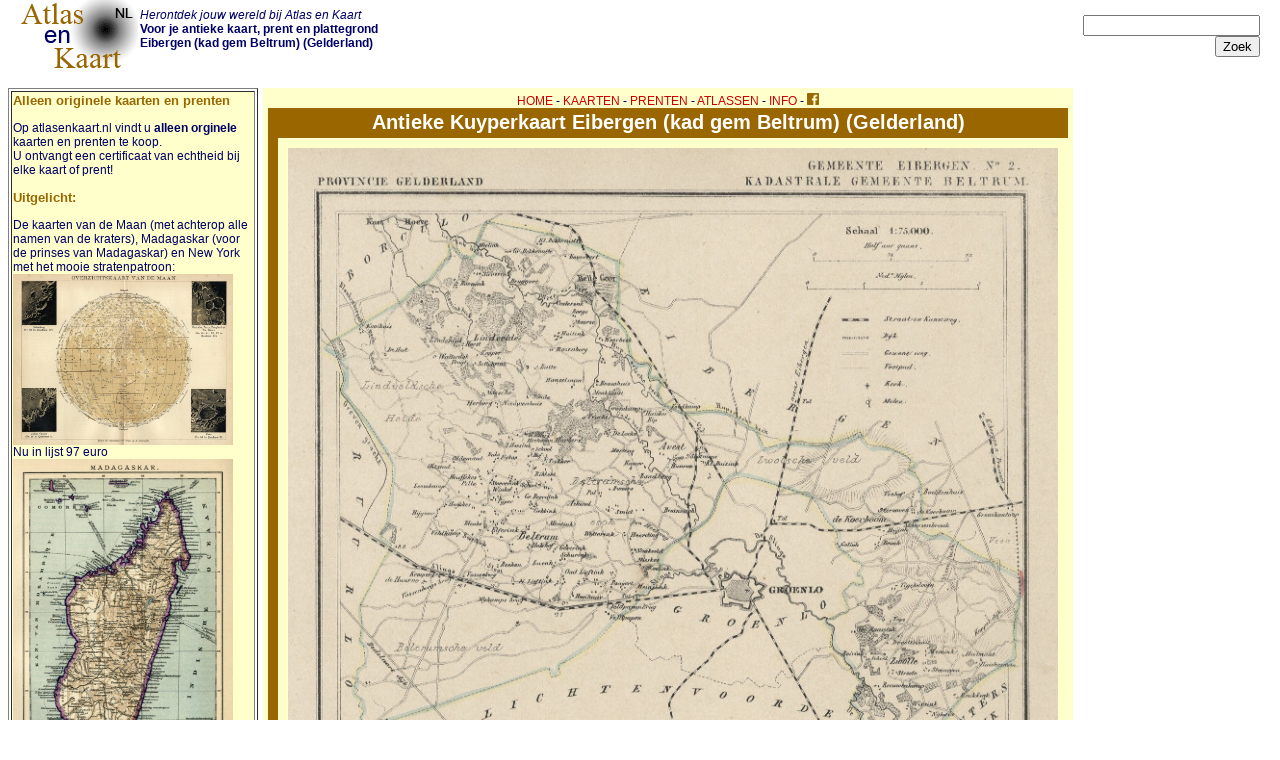

--- FILE ---
content_type: text/html; charset=UTF-8
request_url: https://www.atlasenkaart.nl/toonkaart.php?kaart=78
body_size: 3505
content:

<html>
<head>
<title>Kuyper gemeentekaart Eibergen (kad gem Beltrum) (1867)</title>
<meta http-equiv='title' name='title' content='Antieke Kuyperkaart van Eibergen (kad gem Beltrum) (1867) door Kuyper (Kuijper) ()'><meta name='description' http-equiv='description' content='Antieke Kuyperkaart, kaart, prent of plattegrond van Eibergen (kad gem Beltrum) door Kuyper (Kuijper) '>
<meta http-equiv='keywords' name='keywords' content=', prent, plattegrond, waar, ligt, antiek, antieke, oude, kaart, atlas, Eibergen (kad gem Beltrum), Kuyper (Kuijper)'><link rel="STYLESHEET" type="text/css" href="style/mstyle.css">
<meta http-equiv="Content-Type" content="text/html; charset=utf-8">
<meta http-equiv="reply-to" content="info@atlasenkaart.nl">
<meta name="author" content="Sjoerd Gardien">
<meta name="classification" content="Antieke kaarten">
<meta name="copyright" content="kruisbestuiving, 2006">
<meta name="language" content="Dutch">
<meta name="rating" content="General">
<meta name="resource-type" content="document">
<meta name="operator" CONTENT="Atlas en Kaart - www.atlasenkaart.nl">
<link rel="shortcut icon" href="/favicon.ico" type="image/x-icon" />
<link rel="apple-touch-icon" href="apple-touch-icon.png">
<meta name="viewport" content="width=device-width, initial-scale=1.0">
</head>
<body bgcolor=#FFFFFF><div id="fb-root"></div>
<script>(function(d, s, id) {
  var js, fjs = d.getElementsByTagName(s)[0];
  if (d.getElementById(id)) return;
  js = d.createElement(s); js.id = id;
  js.src = "//connect.facebook.net/nl_NL/sdk.js#xfbml=1&version=v2.5";
  fjs.parentNode.insertBefore(js, fjs);
}(document, 'script', 'facebook-jssdk'));</script>
<div id="boven">
<div id="blinks"><a href='/' title='naar de beginpagina van atlasenkaart'><img src="/images/atlasenkaart.gif" alt="atlas en kaart" border='0' id='logo'></a> </div>
<div id="bmid">
<i>Herontdek jouw wereld bij Atlas en Kaart</i><br>
<strong>Voor je antieke kaart, prent en plattegrond<br> Eibergen (kad gem Beltrum) (Gelderland)</strong><br><br><!--<font color="red">Aktie! Vanaf 5 mei de hele maand gratis verzending binnen Nederland</font><br>--></div>
<div id="bsearch"><form action="zoeken.php" method="GET">
<input type="text" size="20" name="zoek" maxlength="35"><br><input type="submit" value="Zoek">
</form></div>
</div>
<div id="links"><table border="1"><tr><td bgcolor="#FFFFCC">

<h3>Alleen originele kaarten en prenten</h3>Op atlasenkaart.nl vindt u <strong>alleen orginele</strong> kaarten en prenten te koop.<br>U ontvangt een certificaat van echtheid bij elke kaart of prent!
<h3>Uitgelicht:</h3>
<!--<a href="https://www.atlasenkaart.nl/prenten.php?onderwerp=3-Fauna">-->
De kaarten van de Maan (met achterop alle namen van de kraters), Madagaskar (voor de prinses van Madagaskar) en New York met het mooie stratenpatroon<!--</a>-->:<br>
<a href='toonkaart.php?kaart=5714' title'mooie kaart van de maan.'><img src='maps/5714.jpg' title='De Maan' width=220></a><br> 
Nu in lijst 97 euro<br>
<a href='toonkaart.php?kaart=5715'  title'mooie kaart van Madagaskar.'><img src='maps/5715.jpg' title='Madagaskar' width=220></a><br>
Ingelijst 68 euro<br>
<a href='toonkaart.php?kaart=5838'  title'mooie kaart of plattegrond van New York met het karakteristieke stratenpatroon.'><img src='maps/5838.jpg' title='New York' width=220></a><br>
Nu in lijst 152 euro<br>
<br>De kaarten zijn ook los te bestellen.

<!--<img  src="images/certificaatvanechtheid.gif" border="0" alt="certificaat van echtheid bij elke kaart, plattegrond en prent." width="100%" title="atlasenkaart.nl certificaat van echtheid">-->
</td></tr></table></div>
<div id="midden">
<!-- kaartentabel -->
<table border="0" cellpadding="0" cellspacing="0" width="100%">
<tr><td colspan="4" align="center"><a href="/index.php" class="menu">HOME</a> - <a href="/kaarten.php"  class="menu">KAARTEN</a> - <a href="/prenten.php" class="menu">PRENTEN</a> - <a href="/atlassen.php" class="menu">ATLASSEN</a> - <a href="overons.php" class="menu">INFO</a> - <a href="https://www.facebook.com/atlasenkaart/" target="_blank" title="volg ons op facebook voor nieuws en leuke akties"><img src="images/fb.gif" id="fb"></a></td></tr>
<tr bgcolor='#996600'><td align='center' colspan="4" height="30"><div class='tabel'>Antieke Kuyperkaart Eibergen (kad gem Beltrum) (Gelderland)</div></td></tr>
<tr>
<td width="10" bgcolor='#996600'  class='celweg'></td>
<td valign="top"><center>
<!--- hier de inhoud --->
<table bgcolor="#FFFFCC" width="100%"><tr><td valign="top"><!-- hier de kaart en info -->
<table cellpadding="5"><tr><td bgcolor="#FFFFCC" valign="top">
<table><img src='maps/78.jpg' alt='afbeelding van Kuyperkaart Eibergen (kad gem Beltrum) van Kuyper (Kuijper)' title='afbeelding van Kuyperkaart Eibergen (kad gem Beltrum) van Kuyper (Kuijper)' class='achth'><br><a name='informatie'><h1>Informatie over de Kuyperkaart Eibergen (kad gem Beltrum)</h1></a>
<table border='1' class='achth'><tr><td><strong>Titel</strong></td><td>Eibergen (kad gem Beltrum)</td></tr><tr><td>Nummer</td><td>78</td></tr><tr><td>Maker</td><td>Kuyper (Kuijper)</td></tr><tr><td>Uitgeven in</td><td>1867</td></tr><tr><td>Beeldformaat</td><td>18 X 14,5 cm centimeter</td></tr><tr><td>Beschrijving</td><td> Kaartje van de gemeente Beltrum, met ook Groenlo, Zwolle, de Koerboom, Luidvelde, Avest, Helle Goor,  op de kaart</td></tr>
			<tr><td>prijs</td><td>Originele kaart: 60 euro<br><form action='bestel.php' title='bestel de Kuyperkaart Eibergen (kad gem Beltrum)' method='post'><input type='hidden' name='kaart' value='78'><input type='submit' value='bestel deze Kuyperkaart' alt='bestel deze Kuyperkaart bij atlasenkaart'> </form></td></tr>
			<tr><td valign='top' colspan='2'><strong>We kunnen de Kuyperkaart Eibergen (kad gem Beltrum) ook voor u inlijsten in een mooie Wortelnoten lijst met zuurvrij roomwit passe-partout.<strong></td></tr>
		<tr><td>Ingelijst</td><td>Deze gemeente ingelijst 115 euro<br>
		<form action='bestel.php' title='bestel de Kuyperkaart Eibergen (kad gem Beltrum) ingelijst' method='post'><input type='hidden' name='kaart' value='78'><input type='hidden' name='inlijst' value='115'><input type='submit' value='bestel deze Kuyperkaart ingelijst' alt='bestel deze Kuyperkaart bij atlasenkaart in een mooie lijst'> </form><br><img src='/lijsten/2083140.gif' alt'We kunnen deze gemeente voor u inlijsten in mooie wortlenoten lijst' title='wortelnoten lijst'></td></tr><tr><td colspan='2'>Bij deze Kuyperkaart ontvangt u van ons een certificaat van echtheid zoals:<br><img src='images/certificaatvanechtheid.gif' alt='Voorbeeld certificaat van echtheid van atlasenkaart' title='atlasenkaart certificaat van echtheid'</td></tr></table></td></tr></table><br>Klik voor:  <br><a href='land.php?land=5-Nederland' title='kaarten en prenten van Nederland'>Meer kaarten en prenten van Nederland</a><br><a href='gelderland.php' title='atlas en kaart kaarten van provincie Gelderland'>Meer kaarten en prenten van Gelderland</a> <br><br><br>

Alle kaarten en gravures op deze site zijn gegarandeerd orgineel tenzij anders aangegeven.<br>
</td></tr>
</table></td></tr></table><!--- einde inhoud --->
</td><td width="10" bgcolor='#996600' class='celweg'></td></tr>
<tr bgcolor='#996600' height="2"><td colspan="4"></td></tr>
<tr><td align='center' colspan="4">
<a href="/index.php" class="menu">HOME</a> - <a href="/kaarten.php"  class="menu">KAARTEN</a> - <a href="/prenten.php" class="menu">PRENTEN</a> - <a href="/atlassen.php" class="menu">ATLASSEN</a> - <a href="overons.php" class="menu">INFO</a> - <a href="https://www.facebook.com/atlasenkaart/" target="_blank" title="volg ons op facebook voor nieuws en leuke akties"><img src="images/fb.gif" id="fb"></a> - <a href="https://www.atlasenkaart.nl/privacy.html">PRIVACY</a></td></tr></table>
</div>
<div id="rechts">
<!-- jacob kuyper -->
<a href="https://www.atlasenkaart.nl/jacobkuyper.php" title="Jacob Kuyper, onze gastheer vertelt u graag meer over onze kaarten, plattegronden en gezichten �n over zichzelf en ons.">Uw gastheer<br>Jacob Kuyper:<br><img src="https://www.atlasenkaart.nl/images/jacobkuyper.gif" alt="Jacob Kuyper, des lands belangrijkste kartograaf in de 19e eeuw en uw gastheer op atlasenkaart.nl" width="100" height="123"></a><br>
<strong>Nieuw:</strong><hr><a href='toonkaart.php?kaart=12640' title='meer informatie over Beweeging te Utrecht'>Beweeging te Utrecht<br><img src='/maps/kl/12640.gif'></a><hr><a href='toonkaart.php?kaart=12639' title='meer informatie over Sepolcro di Guglielmo Giuseppe di Ghendt in Utrecht'>Sepolcro di Guglielmo Giuseppe di Ghendt in Utrecht<br><img src='/maps/kl/12639.gif'></a><hr><a href='toonkaart.php?kaart=12638' title='meer informatie over &acute;t Martini-Gasthuis te Utrecht; &acute;t Sint Jobs-Gasthuis te Utrecht'>&acute;t Martini-Gasthuis te Utrecht; &acute;t Sint Jobs-Gasthuis te Utrecht<br><img src='/maps/kl/12638.gif'></a><br>Atlas en Kaart: <i>Herontdek jouw wereld</i></div>
<div id="onder">
<div class="fb-like" data-href="https://www.atlasenkaart.nl" data-layout="standard" data-action="like" data-size="small" data-show-faces="true" data-share="true"></div>
<!--<div class="fb-like" data-href="https://www.atlasenkaart.nl" data-width="100" data-layout="standard" data-action="like" data-show-faces="true" data-share="true"></div> <div class="fb-send" data-href="https://www.atlasenkaart.nl"></div>--><br>
<a href="nieuwste50.php" title="recent toegevoegde kaarten op atlasenkaart.nl">aanwinsten</a> | <a href="https://www.atlasenkaart.nl/beeldmateriaal.php" title="over het gebruik van beeldmateriaal en tekst van atlasenkaart.nl">gebruik beeldmateriaal</a> | <a href="http://www.kruisbestuiving.nl" title="kruisbestuiving: benut kennis optimaal" target="_blank">inspired by: <img src="../../images/logo17.gif" alt="kruisbestuiving: benut kennis optimaal - www.kuisbestuiving.nl" border="0"></a> | <a href="contact.php" title="contact infomatie">contact</a> | <a href="rss/rssnl.php" title="gebruik de rss nieuwsservice van atlasenkaart" target="_blank">RSS</a> | <a href="links.php" title="links van atlasenkaart.nl">Links</a> | <a href="https://www.facebook.com/atlasenkaart/" target="_blank" title="volg ons op facebook voor nieuws en leuke akties"><img src="images/fb.gif" id="fb"></a> | <a href="https://www.atlasenkaart.nl/privacy.html" target="_blank">privacy</a><br>Niets mag zonder toestemming van deze site worden overgenomen lees <a href="https://www.atlasenkaart.nl/beeldmateriaal.php" title="over het gebruik van beeldmateriaal en tekst van atlasenkaart.nl">hier</a><br><br>

</div>Zoekt u een <strong>Oude Kaart</strong>, <font size='+1'>historische prent</font> of plattegrond? Kijk gerust rond op atlasenkaart.nl.
Wij hebben kaarten van <strong>Kuyper (Kuijper)</strong> <font size='+2'></font>. <a href='gelderland.php' title='atlas en kaart kaarten van provincie Gelderland'>kijk hier voor meer <strong>en</strong> van <font size='+1'>Gelderland</font> zoals Eibergen (kad gem Beltrum)</a> <a href='kuyperkaarten.php' title='atlas en kaart Kuyperkaarten'>kijk hier voor meer gemeentekaarten of een andere <strong>kuyperkaart</strong> zoals van <font size='+1'>Eibergen (kad gem Beltrum)</font></a> Vindt u niet de kaart of prent die u zoekt? Neem dan contact met ons op!. Wij kunnen uw kaart of gravure ook voor u inlijsten.
</body>
</html>
